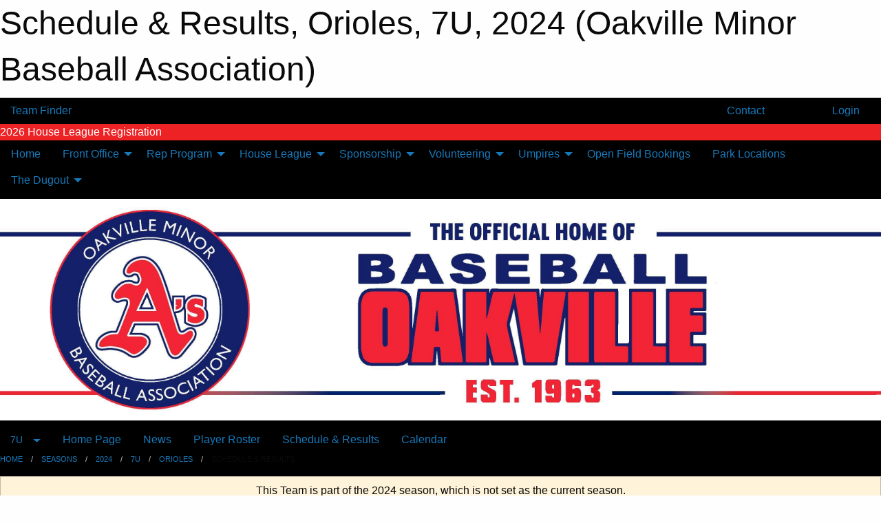

--- FILE ---
content_type: text/html; charset=utf-8
request_url: https://baseballoakville.com/Teams/2103/Schedule/
body_size: 8939
content:


<!DOCTYPE html>

<html class="no-js" lang="en">
<head><meta charset="utf-8" /><meta http-equiv="x-ua-compatible" content="ie=edge" /><meta name="viewport" content="width=device-width, initial-scale=1.0" /><link rel="preconnect" href="https://cdnjs.cloudflare.com" /><link rel="dns-prefetch" href="https://cdnjs.cloudflare.com" /><link rel="preconnect" href="https://fonts.gstatic.com" /><link rel="dns-prefetch" href="https://fonts.gstatic.com" /><title>
	2024 > 7U > Orioles > Schedule & Results (Oakville Minor Baseball Association)
</title><link rel="stylesheet" href="https://fonts.googleapis.com/css2?family=Oswald&amp;family=Roboto&amp;family=Passion+One:wght@700&amp;display=swap" />

    <!-- Compressed CSS -->
    <link rel="stylesheet" href="https://cdnjs.cloudflare.com/ajax/libs/foundation/6.7.5/css/foundation.min.css" /><link rel="stylesheet" href="https://cdnjs.cloudflare.com/ajax/libs/motion-ui/2.0.3/motion-ui.css" />

    <!--load all styles -->
    
  <meta name="keywords" content="baseball,Oakville,OBA,COBA,Rookie,Mosquito,Peewee,Bantam,A&#39;s,T-Ball,TBall,Junior" /><meta name="description" content="Home of Oakville Baseball - Developing young athletes." />
<style type="text/css">
 body { --D-color-rgb-primary: 237,34,36; --D-color-rgb-secondary: 27,26,79; --D-color-rgb-link: 237,34,36; --D-color-rgb-link-hover: 27,26,79; --D-color-rgb-content-link: 237,34,36; --D-color-rgb-content-link-hover: 27,26,79 }  body { --D-fonts-main: 'Roboto', sans-serif }  body { --D-fonts-headings: 'Oswald', sans-serif }  body { --D-fonts-bold: 'Passion One', cursive }  body { --D-wrapper-max-width: 1200px }  .sitecontainer .wrapper { background-color: rgba(0,0,0,1.0); max-width: 1280px } @media screen and (min-width: 40em) {  .sitecontainer { background-color: rgba(0,0,0,1.0) } }  .sitecontainer main .wrapper { background-color: rgba(255,255,255,1); }  .bottom-drawer .content { background-color: rgba(255,255,255,1); } #wid7 .contained-image { max-width: 100%; max-height: initial; margin: .5em 0 } .cMain_ctl53-row-footer.row-footer { --color-bg-rgb-row: 255,255,255; --color-text-rgb-row: 0,0,0; --opacity-bg-row: 1.0; } .cMain_ctl53-row-footer.row-footer { --color-bg-rgb-sh: var(--D-color-rgb-sportsheadz-black); --color-text-rgb-sh: var(--D-color-rgb-sportsheadz-yellow); } .cMain_ctl56-outer .row-footer-terms { --color-bg-rgb-row: 27,26,79; --color-text-rgb-row: 255,255,255; --opacity-bg-row: 1.0; }
</style>
<link href="/Domains/baseballoakville.com/favicon.ico" rel="shortcut icon" /><link href="/assets/responsive/css/public.min.css?v=2025.07.27" type="text/css" rel="stylesheet" media="screen" /><link href="/Utils/Styles.aspx?ParentType=Team&amp;ParentID=2103&amp;Mode=Responsive&amp;Version=2025.07.28.15.17.18" type="text/css" rel="stylesheet" media="screen" /><script>var clicky_site_ids = clicky_site_ids || []; clicky_site_ids.push(100703249); var clicky_custom = {};</script>
<script async src="//static.getclicky.com/js"></script>
<script async src="//static.getclicky.com/inc/javascript/video/youtube.js"></script>
<meta name="robots" content="nofollow, noarchive, nosnippet"></head>
<body>
    
    
  <h1 class="hidden">Schedule & Results, Orioles, 7U, 2024 (Oakville Minor Baseball Association)</h1>

    <form method="post" action="/Teams/2103/Schedule/" id="frmMain">
<div class="aspNetHidden">
<input type="hidden" name="tlrk_ssm_TSSM" id="tlrk_ssm_TSSM" value="" />
<input type="hidden" name="tlrk_sm_TSM" id="tlrk_sm_TSM" value="" />
<input type="hidden" name="__EVENTTARGET" id="__EVENTTARGET" value="" />
<input type="hidden" name="__EVENTARGUMENT" id="__EVENTARGUMENT" value="" />
<input type="hidden" name="__VIEWSTATE" id="__VIEWSTATE" value="JoW4RehY8cWh8vvCKXs6K37KHRY2ZBPmJiaxMESKxJj4tDR+TEuNzFk1KvWWcTdKO9uKuB/oXX3b1qsu++6zGJISNXImKL5XC7nf6NDFyhGzIWv8rCZeqIbFRJqyQSiwythiVdNAEVhzjpgoSIMZjaQYXCzGi1O0z2TKpwwwUFiTLU1YmBwNYj6F6pD+wB8x6i3zH35KufV5xOVC8gJ+8mDDaFF2ho5waJZzlfcDd9oxqkMdPuZ3hCXgz0m/XArmwSI4dFcBt+TiUZRl00b/qoVxVZ4UtBI9g7VIOM6YWLyqTmP/Ea56xhkd9ZCel1RXdUBTa82TvXxxYGNUkwidL3UbywzyJAwY2JPKvG3Q+MEEdMo9ZfZ6vex/VnCXVdQGxuUjcvWW/HyG3832E4nCBeWs61DSQfi9zrwOZYg/gXQfYfOTP9HP6KLPhn8SrT9qo5FPq5JVN7a7RRLqUugGiQnf4ixQA3Yl0o4LEZr+l6TFgiL17wWq92668RbUadK1" />
</div>

<script type="text/javascript">
//<![CDATA[
var theForm = document.forms['frmMain'];
if (!theForm) {
    theForm = document.frmMain;
}
function __doPostBack(eventTarget, eventArgument) {
    if (!theForm.onsubmit || (theForm.onsubmit() != false)) {
        theForm.__EVENTTARGET.value = eventTarget;
        theForm.__EVENTARGUMENT.value = eventArgument;
        theForm.submit();
    }
}
//]]>
</script>


<script src="/WebResource.axd?d=pynGkmcFUV13He1Qd6_TZDfBMqqwZK8mvmjes_iU9kiaC2KJTQ8M2MRHa8uO6TDzP2BIT6e0fOiu6i-sw4yNYA2&amp;t=638901397900000000" type="text/javascript"></script>


<script src="https://ajax.aspnetcdn.com/ajax/4.5.2/1/MicrosoftAjax.js" type="text/javascript"></script>
<script src="https://ajax.aspnetcdn.com/ajax/4.5.2/1/MicrosoftAjaxWebForms.js" type="text/javascript"></script>
<script src="/assets/core/js/web/web.min.js?v=2025.07.27" type="text/javascript"></script>
<script src="https://d2i2wahzwrm1n5.cloudfront.net/ajaxz/2025.2.609/Common/Core.js" type="text/javascript"></script>
<script src="https://d2i2wahzwrm1n5.cloudfront.net/ajaxz/2025.2.609/Ajax/Ajax.js" type="text/javascript"></script>
<div class="aspNetHidden">

	<input type="hidden" name="__VIEWSTATEGENERATOR" id="__VIEWSTATEGENERATOR" value="CA0B0334" />
	<input type="hidden" name="__EVENTVALIDATION" id="__EVENTVALIDATION" value="L8TyVpRhLa16N/x652PoyJlRT3Bdr50FjuP+WVTlIw4DnNVqZaDOEBB/7em8kDLyi3Vgx1rertW7S7d1fbUHAvJPmGfx22PdLl+fHI500oF1mIzC+1OiNMmiMh3fJS7r" />
</div>
        <script type="text/javascript">
//<![CDATA[
Sys.WebForms.PageRequestManager._initialize('ctl00$tlrk_sm', 'frmMain', ['tctl00$tlrk_ramSU','tlrk_ramSU'], [], [], 90, 'ctl00');
//]]>
</script>

        <!-- 2025.2.609.462 --><div id="tlrk_ramSU">
	<span id="tlrk_ram" style="display:none;"></span>
</div>
        

        
  <div class="sitecontainer"><div id="row4" class="row-outer  not-editable"><div class="row-inner"><div id="wid5"><div class="outer-top-bar"><div class="wrapper row-top-bar"><div class="grid-x grid-padding-x align-middle"><div class="cell shrink show-for-small-only"><div class="cell small-6" data-responsive-toggle="top_bar_links" data-hide-for="medium"><button title="Toggle Top Bar Links" class="menu-icon" type="button" data-toggle></button></div></div><div class="cell shrink"><a href="/Seasons/Current/">Team Finder</a></div><div class="cell shrink"><div class="grid-x grid-margin-x"><div class="cell auto"><a href="https://www.facebook.com/OMBA1963" target="_blank" rel="noopener"><i class="fab fa-facebook" title="Facebook"></i></a></div><div class="cell auto"><a href="https://www.twitter.com/OMBABaseball" target="_blank" rel="noopener"><i class="fab fa-x-twitter" title="Twitter"></i></a></div><div class="cell auto"><a href="https://instagram.com/baseballoakville" target="_blank" rel="noopener"><i class="fab fa-instagram" title="Instagram"></i></a></div></div></div><div class="cell auto show-for-medium"><ul class="menu align-right"><li><a href="/Contact/"><i class="fas fa-address-book" title="Contacts"></i>&nbsp;Contact</a></li><li><a href="/Search/"><i class="fas fa-search" title="Search"></i><span class="hide-for-medium">&nbsp;Search</span></a></li></ul></div><div class="cell auto medium-shrink text-right"><ul class="dropdown menu align-right" data-dropdown-menu><li><a href="/Account/Login/?ReturnUrl=%2fTeams%2f2103%2fSchedule%2f" rel="nofollow"><i class="fas fa-sign-in-alt"></i>&nbsp;Login</a></li></ul></div></div><div id="top_bar_links" class="hide-for-medium" style="display:none;"><ul class="vertical menu"><li><a href="/Contact/"><i class="fas fa-address-book" title="Contacts"></i>&nbsp;Contact</a></li><li><a href="/Search/"><i class="fas fa-search" title="Search"></i><span class="hide-for-medium">&nbsp;Search</span></a></li></ul></div></div></div>
</div></div></div><header id="header" class="hide-for-print"><div id="row10" class="row-outer  not-editable"><div class="row-inner wrapper"><div id="wid11"><div class="major_alert noprint">
<a href="https://register.sportsheadz.com/association/18"target="_blank" rel="noopener"><div class="lbl" style="background-color: #ED2224; color: #FFFFFF; width: auto">2026 House League Registration</div><div class="content marquee marquee-speed-normal marquee-direction-left" style="background-color: #002060; color: #FFFFFF" data-marquee="Click Here to Register! Season Starts in May"></div></a>
</div>

</div></div></div><div id="row6" class="row-outer  not-editable"><div class="row-inner wrapper"><div id="wid8">
        <div class="cMain_ctl14-row-menu row-menu org-menu">
            
            <div class="grid-x align-middle">
                
                <nav class="cell auto">
                    <div class="title-bar" data-responsive-toggle="cMain_ctl14_menu" data-hide-for="large">
                        <div class="title-bar-left">
                            
                            <ul class="horizontal menu">
                                
                                <li><a href="/">Home</a></li>
                                
                                <li><a href="/Seasons/Current/">Team Finder</a></li>
                                
                            </ul>
                            
                        </div>
                        <div class="title-bar-right">
                            <div class="title-bar-title" data-toggle="cMain_ctl14_menu">Organization Menu&nbsp;<i class="fas fa-bars"></i></div>
                        </div>
                    </div>
                    <ul id="cMain_ctl14_menu" style="display: none;" class="vertical large-horizontal menu " data-responsive-menu="drilldown large-dropdown" data-back-button='<li class="js-drilldown-back"><a class="sh-menu-back"></a></li>'>
                        <li class="hover-nonfunction"><a href="/">Home</a></li><li class="hover-nonfunction"><a>Front Office</a><ul class="menu vertical nested"><li class="hover-nonfunction"><a href="/Pages/5095/About_Us/">About Us</a></li><li class="hover-nonfunction"><a href="/Pages/7593/Equity_Diversity_and_Inclusion_Policy/">Equity, Diversity and Inclusion Policy</a></li><li class="hover-nonfunction"><a href="/Public/Documents/OMBA_Constitution_(Updated_18_Nov_2024)_0116.pdf" target="_blank" rel="noopener"><i class="fa fa-file-pdf"></i>OMBA Constitution</a></li><li class="hover-nonfunction"><a href="/Pages/1005/Contact_Us/">Contact Us</a></li><li class="hover-nonfunction"><a href="/Staff/1003/">Executive and Board of Directors</a></li><li class="hover-nonfunction"><a href="/Links/">Links</a></li></ul></li><li class="hover-nonfunction"><a>Rep Program</a><ul class="menu vertical nested"><li class="hover-nonfunction"><a href="/Pages/1518/Rep_Program/">Rep Program</a></li><li class="hover-nonfunction"><a href="/Pages/7643/2026_Rep_Head_Coaches/">2026 Rep Head Coaches</a></li><li class="hover-nonfunction"><a href="/Forms/5757/Rep_Coach_Evaluation_Form/"><i class="fab fa-wpforms"></i>Rep Coach Evaluation Form</a></li><li class="hover-nonfunction"><a href="/Pages/1521/Mission_Statement/">Mission Statement</a></li><li class="hover-nonfunction"><a href="/Pages/1522/Representative_Baseball/">Representative Baseball</a></li><li class="hover-nonfunction"><a href="/Public/Documents/OMBA_-_A_s_Rep_Manual_-_Updated_August_2024.pdf" target="_blank" rel="noopener"><i class="fa fa-file-pdf"></i>Rep Manual</a></li></ul></li><li class="hover-nonfunction"><a>House League</a><ul class="menu vertical nested"><li class="hover-nonfunction"><a href="/Pages/1513/House_League/">House League</a></li><li class="hover-nonfunction"><a href="https://register.sportsheadz.com/association/18" target="_blank" rel="noopener"><i class="fa fa-external-link-alt"></i>2026 House League Registration</a></li><li class="hover-nonfunction"><a href="/Pages/3857/2026_House_League_Rates/">2026 House League Rates</a></li><li class="hover-nonfunction"><a href="/Pages/1515/2026_Days_of_Play/">2026 Days of Play</a></li><li class="hover-nonfunction"><a href="/Pages/3352/Frequently_Asked_Questions/">Frequently Asked Questions</a></li><li class="hover-nonfunction"><a href="/Pages/3625/House_League_Rules/">House League Rules</a></li><li class="hover-nonfunction"><a href="/Pages/6411/Coaches_Corner/">Coaches Corner</a></li></ul></li><li class="hover-nonfunction"><a>Sponsorship</a><ul class="menu vertical nested"><li class="hover-nonfunction"><a href="/Pages/1561/House_League_Sponsorship/">House League Sponsorship</a></li><li class="hover-nonfunction"><a href="/Pages/1562/League_Sponsorship_/">League Sponsorship </a></li><li class="hover-nonfunction"><a href="/Sponsors/">Sponsors</a></li></ul></li><li class="hover-nonfunction"><a>Volunteering</a><ul class="menu vertical nested"><li class="hover-nonfunction"><a href="/Forms/7991/High_School_Student_Volunteer_Sign_Up_Form/"><i class="fab fa-wpforms"></i>High School Student Volunteer Sign-up Form</a></li><li class="hover-nonfunction"><a href="/Forms/7602/Baseball_Oakville_Committee_Sign_Up/"><i class="fab fa-wpforms"></i>Baseball Oakville Committee Sign Up</a></li></ul></li><li class="hover-nonfunction"><a>Umpires</a><ul class="menu vertical nested"><li class="hover-nonfunction"><a href="/Pages/1479/Umpires/">Umpires</a></li><li class="hover-nonfunction"><a href="/Pages/1490/General_Information/">General Information</a></li><li class="hover-nonfunction"><a href="/Pages/1499/Being_an_Umpire/">Being an Umpire</a></li><li class="hover-nonfunction"><a href="/Pages/1526/2025_Umpire_Camp_Information/">2025 Umpire Camp Information</a></li><li class="hover-nonfunction"><a href="/Pages/1500/Payment_Review/">Payment Review</a></li><li class="hover-nonfunction"><a href="/Pages/1527/Ejections/">Ejections</a></li><li class="hover-nonfunction"><a href="/Pages/1525/FAQ/">FAQ</a></li><li class="hover-nonfunction"><a href="/Pages/1528/Getting_Assignments/">Getting Assignments</a></li></ul></li><li class="hover-nonfunction"><a href="https://baseballoakville.com/availabilities">Open Field Bookings</a></li><li class="hover-nonfunction"><a href="/Pages/1544/Park_Locations/">Park Locations</a></li><li class="hover-nonfunction highlight"><a>The Dugout</a><ul class="menu vertical nested"><li class="hover-nonfunction"><a href="/Pages/2174/The_Dugout/">The Dugout</a></li><li class="hover-nonfunction"><a href="/Public/Documents/2015_Baseball_Oakville_Facility_Terms_of_Use_Feb._18.pdf" target="_blank" rel="noopener"><i class="fa fa-file-pdf"></i>Dugout Terms of Use</a></li><li class="hover-nonfunction"><a href="/Forms/11902/Post_Practice_Checklist/"><i class="fab fa-wpforms"></i>Post Practice Checklist</a></li><li class="hover-nonfunction"><a href="/Galleries/2176/The_Dugout/"><i class="fa fa-images"></i>Photo Gallery</a></li></ul></li>
                    </ul>
                </nav>
            </div>
            
        </div>
        </div><div id="wid7"><div class="cMain_ctl17-row-masthead row-masthead"><div class="grid-x align-middle text-center"><div class="cell small-12"><img class="contained-image" src="/domains/baseballoakville.com/Web_banner.jpg" alt="Banner Image" /></div></div></div>
</div><div id="wid9">
<div class="cMain_ctl20-row-menu row-menu">
    <div class="grid-x align-middle">
        
        <div class="cell shrink show-for-large">
            <button class="dropdown button clear" style="margin: 0;" type="button" data-toggle="cMain_ctl20_league_dropdown">7U</button>
        </div>
        
        <nav class="cell auto">
            <div class="title-bar" data-responsive-toggle="cMain_ctl20_menu" data-hide-for="large">
                <div class="title-bar-left flex-child-shrink">
                    <div class="grid-x align-middle">
                        
                        <div class="cell shrink">
                            <button class="dropdown button clear" style="margin: 0;" type="button" data-open="cMain_ctl20_league_modal">7U</button>
                        </div>
                        
                    </div>
                </div>
                <div class="title-bar-right flex-child-grow">
                    <div class="grid-x align-middle">
                        <div class="cell auto"></div>
                        
                        <div class="cell shrink">
                            <div class="title-bar-title" data-toggle="cMain_ctl20_menu">Orioles Menu&nbsp;<i class="fas fa-bars"></i></div>
                        </div>
                    </div>
                </div>
            </div>
            <ul id="cMain_ctl20_menu" style="display: none;" class="vertical large-horizontal menu " data-responsive-menu="drilldown large-dropdown" data-back-button='<li class="js-drilldown-back"><a class="sh-menu-back"></a></li>'>
                <li><a href="/Teams/2103/">Home Page</a></li><li><a href="/Teams/2103/Articles/">News</a></li><li><a href="/Teams/2103/Players/">Player Roster</a></li><li><a href="/Teams/2103/Schedule/">Schedule & Results</a></li><li><a href="/Teams/2103/Calendar/">Calendar</a></li>
            </ul>
        </nav>
        
    </div>
    
    <div class="dropdown-pane" id="cMain_ctl20_league_dropdown" data-dropdown data-close-on-click="true" style="width: 600px;">
        <div class="grid-x grid-padding-x grid-padding-y">
            <div class="cell medium-5">
                <ul class="menu vertical">
                    <li><a href="/Leagues/2098/">League Home Page</a></li><li><a href="/Leagues/2098/Articles/">League News</a></li><li><a href="/Leagues/2098/Schedule/">Schedule & Results</a></li><li><a href="/Leagues/2098/Standings/">League Standings</a></li><li><a href="/Leagues/2098/Calendar/">League Calendar</a></li>
                </ul>
            </div>
            <div class="cell medium-7">
            
                <h5 class="h5">Team Websites</h5>
                <hr />
                <div class="grid-x text-center small-up-2 site-list">
                    
                    <div class="cell"><a href="/Teams/2099/">Athletics</a></div>
                    
                    <div class="cell"><a href="/Teams/2100/">Red Sox</a></div>
                    
                    <div class="cell"><a href="/Teams/2101/">Blue Jays</a></div>
                    
                    <div class="cell"><a href="/Teams/2102/">Giants</a></div>
                    
                    <div class="cell current">Orioles</div>
                    
                    <div class="cell"><a href="/Teams/2104/">Pirates</a></div>
                    
                    <div class="cell"><a href="/Teams/2105/">Rays</a></div>
                    
                    <div class="cell"><a href="/Teams/2106/">Yankees</a></div>
                    
                </div>
            
            </div>
        </div>
    </div>
    <div class="large reveal cMain_ctl20-row-menu-reveal row-menu-reveal" id="cMain_ctl20_league_modal" data-reveal>
        <h3 class="h3">7U</h3>
        <hr />
        <div class="grid-x grid-padding-x grid-padding-y">
            <div class="cell medium-5">
                <ul class="menu vertical">
                    <li><a href="/Leagues/2098/">League Home Page</a></li><li><a href="/Leagues/2098/Articles/">League News</a></li><li><a href="/Leagues/2098/Schedule/">Schedule & Results</a></li><li><a href="/Leagues/2098/Standings/">League Standings</a></li><li><a href="/Leagues/2098/Calendar/">League Calendar</a></li>
                </ul>
            </div>
            <div class="cell medium-7">
            
                <h5 class="h5">Team Websites</h5>
                <hr />
                <div class="grid-x text-center small-up-2 site-list">
                    
                    <div class="cell"><a href="/Teams/2099/">Athletics</a></div>
                    
                    <div class="cell"><a href="/Teams/2100/">Red Sox</a></div>
                    
                    <div class="cell"><a href="/Teams/2101/">Blue Jays</a></div>
                    
                    <div class="cell"><a href="/Teams/2102/">Giants</a></div>
                    
                    <div class="cell current">Orioles</div>
                    
                    <div class="cell"><a href="/Teams/2104/">Pirates</a></div>
                    
                    <div class="cell"><a href="/Teams/2105/">Rays</a></div>
                    
                    <div class="cell"><a href="/Teams/2106/">Yankees</a></div>
                    
                </div>
            
            </div>
        </div>
        <button class="close-button" data-close aria-label="Close modal" type="button">
            <span aria-hidden="true">&times;</span>
        </button>
    </div>
    
</div>
</div></div></div><div id="row12" class="row-outer  not-editable"><div class="row-inner wrapper"><div id="wid13">
<div class="cMain_ctl25-row-breadcrumb row-breadcrumb">
    <div class="grid-x"><div class="cell auto"><nav aria-label="You are here:" role="navigation"><ul class="breadcrumbs"><li><a href="/" title="Main Home Page">Home</a></li><li><a href="/Seasons/" title="List of seasons">Seasons</a></li><li><a href="/Seasons/2088/" title="Season details for 2024">2024</a></li><li><a href="/Leagues/2098/" title="7U Home Page">7U</a></li><li><a href="/Teams/2103/" title="Orioles Home Page">Orioles</a></li><li>Schedule & Results</li></ul></nav></div><div class="cell shrink"></div></div>
</div>
</div></div></div></header><main id="main"><div class="wrapper"><div id="row14" class="row-outer  not-editable"><div class="row-inner"><div id="wid15">
<div class="cMain_ctl32-outer widget">
    <div class="callout small warning text-center">This Team is part of the 2024 season, which is not set as the current season.</div>
</div>
</div></div></div><div id="row19" class="row-outer"><div class="row-inner"><div id="wid20"></div></div></div><div id="row1" class="row-outer"><div class="row-inner"><div class="grid-x grid-padding-x"><div id="row1col2" class="cell small-12 medium-12 large-12 "><div id="wid3">
<div class="cMain_ctl44-outer widget">
    <div class="mod"><div class="clipper"><div class="modTitle"><span>Team Schedule & Results</span></div></div><div class="modBody"><div class="grid-x grid-padding-x align-middle filter-row"><div class="cell shrink medium-5 large-4"><div class="grid-x"><div class="cell auto"><button type="button" class="button modal-button expanded themed outline filter-button" data-open="schedules_filter_modal"><div class="grid-x align-middle"><i class="cell left small-auto medium-shrink fas fa-filter"></i><div class="cell auto hide-for-small-only">Filter</div></div></button><div class="reveal  modal-content " id="schedules_filter_modal" data-reveal><div class="card themed level-0">
<div class="card-divider flex-container"><div class="flex-child-grow h4">Game Status</div><div class="flex-child-shrink h5"></div></div>
<div class="card-section">
<div class=" filter-row"><button type="button" class="button modal-button expanded themed outline selector-button" data-open="schedule_statuses_reveal"><div class="grid-x align-middle"><div class="cell auto">All Scheduled Games<div class="line2">14 Games</div></div><i class="cell right shrink fas fa-caret-square-down"></i></button><div class="reveal  modal-content " id="schedule_statuses_reveal" data-reveal><div class="card themed level-0">
<div class="card-section">
<div class="grid-x grid-margin-x small-up-1 medium-up-1 large-up-1 site-list filter-options">
<div class="cell callout team text-center current">All Scheduled Games<div class="line2">14 Games</div></div></div><div class="grid-x grid-margin-x small-up-1 medium-up-1 large-up-1 site-list filter-options">
<a href="/Teams/2103/Unreported/" class="cell callout team text-center ">Unreported Games<div class="line2">14 Games</div></a></div></div>
</div>
<button class="close-button" data-close aria-label="Close modal" type="button"><span aria-hidden="true">&times;</span></button></div></div></div>
</div>
<div class="card themed level-0">
<div class="card-divider flex-container"><div class="flex-child-grow h4">Filter By Opponent</div><div class="flex-child-shrink h5"></div></div>
<div class="card-section">
<div class=" filter-row"><button type="button" class="button modal-button expanded themed outline selector-button" data-open="schedule_opponent_reveal"><div class="grid-x align-middle"><div class="cell auto">All Opponents<div class="line2">14 games</div></div><i class="cell right shrink fas fa-caret-square-down"></i></button><div class="reveal  modal-content " id="schedule_opponent_reveal" data-reveal><div class="card themed level-0">
<div class="card-section">
<div class="grid-x grid-margin-x small-up-1 medium-up-1 large-up-1 site-list filter-options">
<div class="cell callout team text-center current">All Opponents<div class="line2">14 games</div></div></div><div class="grid-x grid-margin-x small-up-1 medium-up-2 large-up-2 site-list filter-options">
<a href="/Teams/2103/Schedule/?O=athletics" class="cell callout team text-center ">Athletics<div class="line2">2 games</div></a><a href="/Teams/2103/Schedule/?O=blue+jays" class="cell callout team text-center ">Blue Jays<div class="line2">2 games</div></a><a href="/Teams/2103/Schedule/?O=giants" class="cell callout team text-center ">Giants<div class="line2">2 games</div></a><a href="/Teams/2103/Schedule/?O=pirates" class="cell callout team text-center ">Pirates<div class="line2">2 games</div></a><a href="/Teams/2103/Schedule/?O=rays" class="cell callout team text-center ">Rays<div class="line2">2 games</div></a><a href="/Teams/2103/Schedule/?O=red+sox" class="cell callout team text-center ">Red Sox<div class="line2">2 games</div></a><a href="/Teams/2103/Schedule/?O=yankees" class="cell callout team text-center ">Yankees<div class="line2">2 games</div></a></div></div>
</div>
<button class="close-button" data-close aria-label="Close modal" type="button"><span aria-hidden="true">&times;</span></button></div></div></div>
</div>
<div class="card themed level-0">
<div class="card-divider flex-container"><div class="flex-child-grow h4">Filter By Venue</div><div class="flex-child-shrink h5"></div></div>
<div class="card-section">
<div class=" filter-row"><button type="button" class="button modal-button expanded themed outline selector-button disabled" disabled="disabled"><div class="grid-x align-middle"><div class="cell auto hide-for-small-only">All Venues<div class="line2">14 games</div></div><i class="cell right small-auto medium-shrink fas fa-caret-square-down"></i></div></button></div></div>
</div>
<button class="close-button" data-close aria-label="Close modal" type="button"><span aria-hidden="true">&times;</span></button></div></div><div class="cell shrink"></div></div></div><div class="cell auto medium-6 medium-offset-1 large-4 large-offset-4"><button type="button" class="button modal-button expanded themed outline selector-button disabled" disabled="disabled"><div class="grid-x align-middle"><div class="cell auto hide-for-small-only">Orioles</div><i class="cell right small-auto medium-shrink fas fa-caret-square-down"></i></div></button></div></div><div class="grid-x grid-padding-x text-center sched-groups"><div class="cell small-12 large-auto"><a class="button expanded themed outline" href="/Teams/2103/Schedule/?Month=5&Year=2024"><div class="grid-x"><div class="cell small-5 large-12"><span>May 2024<span></div><div class="cell auto large-12">4 games</div></div></a></div><div class="cell small-12 large-auto"><a class="button expanded themed outline" href="/Teams/2103/Schedule/?Month=6&Year=2024"><div class="grid-x"><div class="cell small-5 large-12"><span>Jun 2024<span></div><div class="cell auto large-12">4 games</div></div></a></div><div class="cell small-12 large-auto"><a class="button expanded themed outline" href="/Teams/2103/Schedule/?Month=7&Year=2024"><div class="grid-x"><div class="cell small-5 large-12"><span>Jul 2024<span></div><div class="cell auto large-12">4 games</div></div></a></div><div class="cell small-12 large-auto"><span class="button expanded themed"><div class="grid-x"><div class="cell small-5 large-12"><span>Aug 2024<span></div><div class="cell auto large-12">2 games</div></div></span></div></div><div class="heading-1-wrapper"><div class="heading-1"><span class="pre"></span><span class="text">August 2024</span><span class="suf"></span></div></div><div class="grid-x grid-padding-x"><div class="cell small-12 cal-items"><div class="day-details full"><div class="event-list-item   hover-function"><div class="content hover-function-links"><div class="hover-overlay grid-x align-middle text-center"><div class="cell small-3"></div><div class="cell small-6"><a class="flex-child-shrink text-center " href="/Teams/2103/Games/48918/">Game Details</a></div><div class="cell small-3"><a class="local" href="/Teams/2103/Venues/17/?Day=01&Month=08&Year=2024">Venue Info</a></div></div><div class="grid-x align-middle"><div class="cell small-2 text-center"><div class="time-primary"><div class="day_of_month">Thu 01</div>6:00 PM</div></div><div class="cell small-2 text-center"><div class="tag-list"><div class="tag home game">Home Game</div></div></div><div class="cell small-6"><div class="subject-text">vs Rays<span class="game_no">G13-1</span></div><div class="location local">Brookdale North</div></div><div class="cell small-2 text-center"><div class="related-info"><div class="game_score"></div><div class="game_result"></div></div></div></div></div></div><div class="event-list-item   hover-function"><div class="content hover-function-links"><div class="hover-overlay grid-x align-middle text-center"><div class="cell small-3"></div><div class="cell small-6"><a class="flex-child-shrink text-center " href="/Teams/2099/Games/48921/">Game Details</a></div><div class="cell small-3"><a class="local" href="/Teams/2103/Venues/17/?Day=07&Month=08&Year=2024">Venue Info</a></div></div><div class="grid-x align-middle"><div class="cell small-2 text-center"><div class="time-primary"><div class="day_of_month">Wed 07</div>6:00 PM</div></div><div class="cell small-2 text-center"><div class="tag-list"><div class="tag away game">Away Game</div></div></div><div class="cell small-6"><div class="subject-text">@ Athletics<span class="game_no">G14-1</span></div><div class="location local">Brookdale North</div></div><div class="cell small-2 text-center"><div class="related-info"><div class="game_score"></div><div class="game_result"></div></div></div></div></div></div></div></div></div></div></div>
</div>
</div></div></div></div></div></div></main><footer id="footer" class="hide-for-print"><div id="row16" class="row-outer  not-editable"><div class="row-inner wrapper"><div id="wid17">
    <div class="cMain_ctl53-row-footer row-footer">
        <div class="grid-x"><div class="cell medium-6"><div class="grid-x grid-padding-x grid-padding-y align-middle text-center"><div class="cell small-3"><img class="contained-image" src="/domains/baseballoakville.com/logo.png" alt="Main Logo" /></div><div class="cell small-9"><div class="org"><span>Home of the Oakville A's</span></div><div class="site"><span>2024 7U - Orioles</span></div></div></div></div><div class="cell medium-6"><div class="contact"><h3>Contact Us</h3>Visit our <a href="/Contact">Contact</a> page for more contact details.</div></div></div>
    </div>
</div><div id="wid18">

<div class="cMain_ctl56-outer">
    <div class="row-footer-terms">
        <div class="grid-x grid-padding-x grid-padding-y">
            <div class="cell">
                <ul class="menu align-center">
                    <li><a href="https://mail.mbsportsweb.ca/" rel="nofollow">Webmail</a></li>
                    
                    <li><a href="/Privacy-Policy/">Privacy Policy</a></li>
                    <li><a href="/Terms-Of-Use/">Terms of Use</a></li>
                    <li><a href="/Help/">Website Help</a></li>
                    <li><a href="/Sitemap/">Sitemap</a></li>
                    <li><a href="/Contact/">Contact</a></li>
                    <li><a href="/Subscribe/">Subscribe</a></li>
                </ul>
            </div>
        </div>
    </div>
</div>
</div></div></div></footer></div>
  
  
  

        
        
        <input type="hidden" name="ctl00$hfCmd" id="hfCmd" />
        <script type="text/javascript">
            //<![CDATA[
            function get_HFID() { return "hfCmd"; }
            function toggleBio(eLink, eBio) { if (document.getElementById(eBio).style.display == 'none') { document.getElementById(eLink).innerHTML = 'Hide Bio'; document.getElementById(eBio).style.display = 'block'; } else { document.getElementById(eLink).innerHTML = 'Show Bio'; document.getElementById(eBio).style.display = 'none'; } }
            function get_WinHeight() { var h = (typeof window.innerHeight != 'undefined' ? window.innerHeight : document.body.offsetHeight); return h; }
            function get_WinWidth() { var w = (typeof window.innerWidth != 'undefined' ? window.innerWidth : document.body.offsetWidth); return w; }
            function StopPropagation(e) { e.cancelBubble = true; if (e.stopPropagation) { e.stopPropagation(); } }
            function set_cmd(n) { var t = $get(get_HFID()); t.value = n, __doPostBack(get_HFID(), "") }
            function set_cookie(n, t, i) { var r = new Date; r.setDate(r.getDate() + i), document.cookie = n + "=" + escape(t) + ";expires=" + r.toUTCString() + ";path=/;SameSite=Strict"; }
            function get_cookie(n) { var t, i; if (document.cookie.length > 0) { t = document.cookie.indexOf(n + "="); if (t != -1) return t = t + n.length + 1, i = document.cookie.indexOf(";", t), i == -1 && (i = document.cookie.length), unescape(document.cookie.substring(t, i)) } return "" }
            function Track(goal_name) { if (typeof (clicky) != "undefined") { clicky.goal(goal_name); } }
                //]]>
        </script>
    

<script type="text/javascript">
//<![CDATA[
window.__TsmHiddenField = $get('tlrk_sm_TSM');Sys.Application.add_init(function() {
    $create(Telerik.Web.UI.RadAjaxManager, {"_updatePanels":"","ajaxSettings":[],"clientEvents":{OnRequestStart:"",OnResponseEnd:""},"defaultLoadingPanelID":"","enableAJAX":true,"enableHistory":false,"links":[],"styles":[],"uniqueID":"ctl00$tlrk_ram","updatePanelsRenderMode":0}, null, null, $get("tlrk_ram"));
});
//]]>
</script>
</form>

    <script src="https://cdnjs.cloudflare.com/ajax/libs/jquery/3.6.0/jquery.min.js"></script>
    <script src="https://cdnjs.cloudflare.com/ajax/libs/what-input/5.2.12/what-input.min.js"></script>
    <!-- Compressed JavaScript -->
    <script src="https://cdnjs.cloudflare.com/ajax/libs/foundation/6.7.5/js/foundation.min.js"></script>
    <!-- Slick Carousel Compressed JavaScript -->
    <script src="/assets/responsive/js/slick.min.js?v=2025.07.27"></script>

    <script>
        $(document).foundation();

        $(".sh-menu-back").each(function () {
            var backTxt = $(this).parent().closest(".is-drilldown-submenu-parent").find("> a").text();
            $(this).text(backTxt);
        });

        $(".hover-nonfunction").on("mouseenter", function () { $(this).addClass("hover"); });
        $(".hover-nonfunction").on("mouseleave", function () { $(this).removeClass("hover"); });
        $(".hover-function").on("mouseenter touchstart", function () { $(this).addClass("hover"); setTimeout(function () { $(".hover-function.hover .hover-function-links").css("pointer-events", "auto"); }, 100); });
        $(".hover-function").on("mouseleave touchmove", function () { $(".hover-function.hover .hover-function-links").css("pointer-events", "none"); $(this).removeClass("hover"); });

        function filteritems(containerid, item_css, css_to_show) {
            if (css_to_show == "") {
                $("#" + containerid + " ." + item_css).fadeIn();
            } else {
                $("#" + containerid + " ." + item_css).hide();
                $("#" + containerid + " ." + item_css + "." + css_to_show).fadeIn();
            }
        }

    </script>

    

    <script type="text/javascript">
 var alt_title = $("h1.hidden").html(); if(alt_title != "") { clicky_custom.title = alt_title; }
</script>


    

<script defer src="https://static.cloudflareinsights.com/beacon.min.js/vcd15cbe7772f49c399c6a5babf22c1241717689176015" integrity="sha512-ZpsOmlRQV6y907TI0dKBHq9Md29nnaEIPlkf84rnaERnq6zvWvPUqr2ft8M1aS28oN72PdrCzSjY4U6VaAw1EQ==" data-cf-beacon='{"version":"2024.11.0","token":"a65c17d5e96d42e5b2f462706f9c9403","r":1,"server_timing":{"name":{"cfCacheStatus":true,"cfEdge":true,"cfExtPri":true,"cfL4":true,"cfOrigin":true,"cfSpeedBrain":true},"location_startswith":null}}' crossorigin="anonymous"></script>
</body>
</html>
